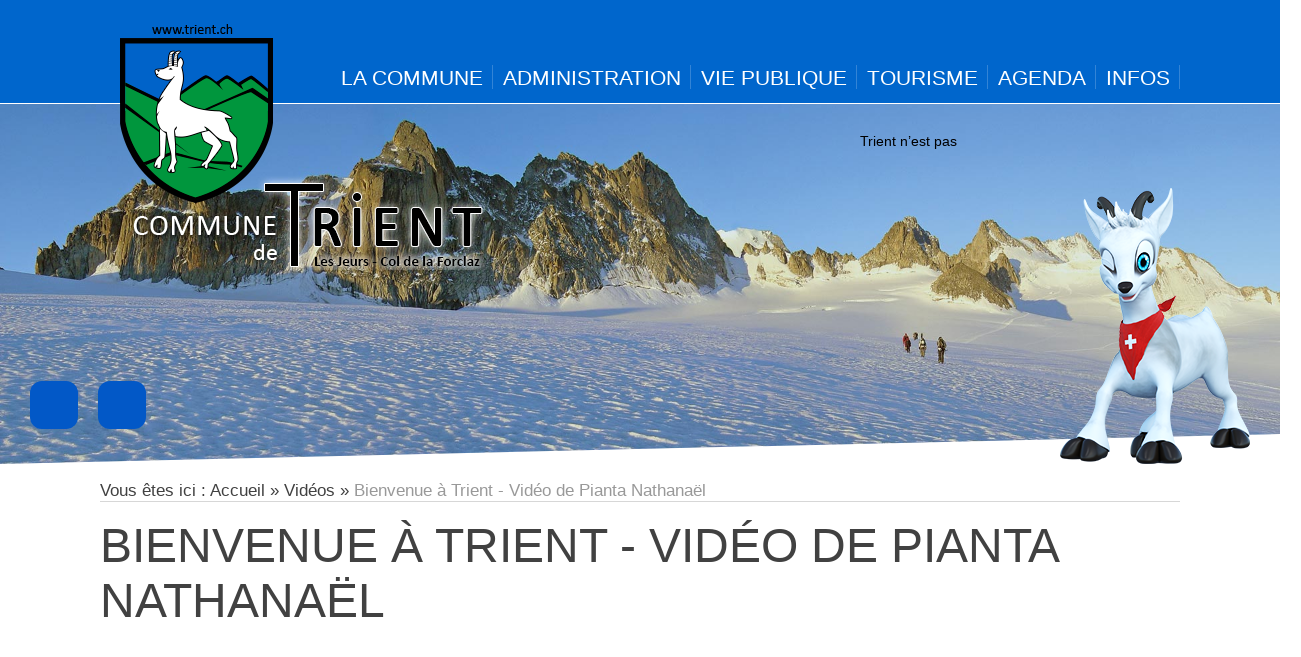

--- FILE ---
content_type: text/html; charset=utf-8
request_url: https://trient.ch/videos/bienvenue-trient-video-de-pianta-nathanael
body_size: 5305
content:
<!DOCTYPE html>
<html lang="fr">
<head>
<!-- Google Tag Manager -->
<script>(function(w,d,s,l,i){w[l]=w[l]||[];w[l].push({'gtm.start':
new Date().getTime(),event:'gtm.js'});var f=d.getElementsByTagName(s)[0],
j=d.createElement(s),dl=l!='dataLayer'?'&l='+l:'';j.async=true;j.src=
'https://www.googletagmanager.com/gtm.js?id='+i+dl;f.parentNode.insertBefore(j,f);
})(window,document,'script','dataLayer','GTM-TLCF5LB');</script>
<!-- End Google Tag Manager -->
<meta http-equiv="Content-Type" content="text/html; charset=utf-8" />
<meta name="Generator" content="Drupal 7 (http://drupal.org)" />
<link rel="canonical" href="/videos/bienvenue-trient-video-de-pianta-nathanael" />
<link rel="shortlink" href="/node/1137" />
<meta name="viewport" content="width=device-width, initial-scale=1, minimum-scale=1, maximum-scale=1"/>
<link rel="shortcut icon" href="/themes/trient/images/icons/icon-16.png">
<link rel="apple-touch-icon" sizes="76x76" href="/themes/trient/images/icons/icon-76.png">
<link rel="apple-touch-icon" sizes="120x120" href="/themes/trient/images/icons/icon-120.png">
<link rel="apple-touch-icon" sizes="152x152" href="/themes/trient/images/icons/icon-152.png">
<link href='https://fonts.googleapis.com/css?family=Roboto+Condensed' rel='stylesheet' type='text/css'>
<link rel="stylesheet" href="/themes/trient/css/styles.css?20250204">
<link rel="stylesheet" href="/themes/trient/css/album.css">
<link rel="stylesheet" href="/themes/trient/css/hiver.css">
<title>Bienvenue à Trient - Vidéo de Pianta Nathanaël | Commune de Trient</title>
  <link type="text/css" rel="stylesheet" href="https://trient.ch/fichiers/css/css_lhZ2r95cVv6XPZeCq2neqJ2WkJfOx4FGwB5NFslhk94.css" media="all" />
  </head>
<body class="html not-front not-logged-in one-sidebar sidebar-first page-node page-node- page-node-1137 node-type-video b-hiver">
	<!-- Google Tag Manager (noscript) -->
	<noscript><iframe src="https://www.googletagmanager.com/ns.html?id=GTM-TLCF5LB"
	height="0" width="0" style="display:none;visibility:hidden"></iframe></noscript>
	<!-- End Google Tag Manager (noscript) -->
	<noscript>Votre navigateur ne supporte pas le langage JavaScript... Ce site ne fonctionnera pas comme il faut !</noscript>
    
<div id="page" class="">
    <div id="header" class="bcg-hiver">
    <div class="navbar navbar-inverse navbar-fixed-top" role="navigation">
      <div class="container">
        <div class="navbar-header">
			<a id="logo" href="/"></a>
			<span>Ouvrir le menu</span>
          	<button type="button" class="navbar-toggle">
				<span class="icon-bar"></span>
				<span class="icon-bar"></span>
				<span class="icon-bar"></span>
			</button>
        </div>
		  <nav id="mainmenu" role="navigation">
	<ul class="">
		<li class="commune">
			<a href="#">La Commune</a>
			<div class="submenu size-1">
	<h4>Informations générales</h4>
	<ul>
		<li><a href="https://trient.ch/presentation/">Présentation</a></li>
		<li><a href="https://trient.ch/les-villages/" title="" target="">Les villages</a></li>
		<li><a href="https://trient.ch/informations/actualites/" title="" target="">Actualités</a></li>
		<li><a href="https://trient.ch/galerie/" title="" target="">Galerie photos</a>
			<ul>
				<li><a href="https://trient.ch/galerie/decouvrir-trient/" title="" target="">Découvrir Trient<i class="icon-24 icon-album fr"></i></a></li>
				<li><a href="https://trient.ch/galerie/activites/" title="" target="">Activités<i class="icon-24 icon-album fr"></i></a></li>
				<li><a href="https://trient.ch/galerie/ultra-trail-mont-blanc/" title="" target="">Ultra-Trail Mont-Blanc<i class="icon-24 icon-album fr"></i></a></li>
				<li><a href="https://trient.ch/galerie/evenements/" title="" target="">Evènements<i class="icon-24 icon-album fr"></i></a></li>
			</ul>
		</li>
		<li><a href="https://trient.ch/videos/" title="" target="">Galerie vidéos</a></li>
		<li><a href="https://trient.ch/venir-trient/" title="" target="">Venir à Trient</a></li>
		<li><a href="https://trient.ch/liens-pratiques/" title="" target="">Liens pratiques</a></li>
	</ul>
</div>
		</li>
		<li class="administration">
			<a href="#">Administration</a>
			<div class="submenu size-2">
	<h4>Vie politique et autorités</h4>
	<div class="grid-2-small-1">
		<ul>
			<li><a href="https://trient.ch/administration/conseil-communal" title="Présentation du conseil communal" target="">Conseil communal</a></li>
			<li><a href="https://trient.ch/administration/informations-generales" title="" target="">Informations générales</a></li>
			<li><a href="https://trient.ch/administration/reglements" title="" target="">Règlements communaux</a></li>
			<li><a href="https://trient.ch/administration/comptes-et-budgets" title="" target="">Comptes et Budgets</a></li>
			<li><a href="https://trient.ch/biens-culturels" title="" target="">Biens culturels</a></li>
			<li><a href="https://trient.ch/informations/pilier-public/cartes-journalieres-cff" title="" target="">Cartes journalières CFF</a></li>
		</ul>
		<ul>
			<li><a href="https://trient.ch/administration/guichet-virtuel" title="" target="">Guichet virtuel</a></li>
			<li><a href="https://trient.ch/administration/societe-de-developpement" title="" target="">Société de développement</a></li>
			<li><a href="https://trient.ch/informations/pilier-public" title="" target="">Pilier public</a></li>
			<li><a href="https://trient.ch/administration/bulletin-dinformation" title="" target="">Bulletin d'information</a></li>
			<li><a href="https://trient.ch/administration/locations-de-salles" title="" target="">Locations de salles</a></li>			
		</ul>
	</div>
</div>
		</li>
		<li class="vie-publique">
			<a href="#">Vie publique</a>
			<div class="submenu size-2">
	<h4>Vie politique et autorités</h4>
	<div class="grid-2-small-1">
		<ul>
			<li class="new"><a href="https://trient.ch/vie-publique/amenagement-du-territoire/" title="" target="">Aménagement du territoire</a></li>
			<li><a href="https://carto.georomandie.ch/GEO4ME/?project=SIT%20Trient" title="" target="_blank">Carte &amp; cadastre</a></li>
			<li><a href="https://trient.ch/vie-publique/ecoles-de-larpille" title="" target="">Ecoles de l'Arpille</a></li>
			<li><a href="https://trient.ch/la-bibliotheque-communale" title="" target="">Bibliothèque communale</a></li>
			<li><a href="https://trient.ch/vie-publique/qualite-de-leau" title="" target="">Qualité de l'eau</a></li>
			<li><a href="https://trient.ch/vie-publique/sante-et-secours" title="" target="">Santé et secours</a></li>
			<li><a href="https://trient.ch/securite" title="" target="">Sécurité</a></li>
			<li><a href="https://trient.ch/vie-publique/energies-renouvelable" title="" target="">Energies renouvelable</a></li>
		</ul>
		<ul>
			<li><a href="https://trient.ch/vie-publique/horaires" title="" target="">Horaires</a></li>
			<li><a href="https://trient.ch/vie-publique/paroisse" title="" target="">Paroisse</a></li>
			<li><a href="https://trient.ch/vie-publique/societes-locales" title="" target="">Sociétés locales</a></li>
			<li><a href="https://trient.ch/projet-de-parc-naturel-regional" title="" target="">Projet de Parc naturel régional</a></li>
			<li><a href="https://trient.ch/vie-publique/renovation-hotel-du-glacier" title="" target="">Rénovation Hôtel du Glacier</a></li>
			<li><a href="https://trient.ch/vie-publique/taxe-au-sacs" title="" target="">Taxe au sacs</a></li>
			<li><a href="https://trient.ch/vie-publique/votations-elections" title="" target="">Votations - Elections</a></li>
		</ul>
	</div>
</div>		</li>
		<li class="tourisme">
			<a href="#">Tourisme</a>
			<div class="submenu size-3">
	<h4>Tourisme dans la vallée du Trient<br>
	<small>Découvrir Trient et ses environs...</small></h4>
	<div class="grid-3-small-1 has-small-gutter">
		<div>
			<ul class="">
				<li class=""><a href="https://trient.ch/tourisme/activites-en-ete/espace-trails/" >Espace trails</a></li>
				<li><a href="https://trient.ch/tourisme/activites-en-ete/le-tour-de-la-vallee-du-trient/" >Le Tour de la Vallée du Trient</a></li>		
				<li><a href="https://trient.ch/tourisme/activites-en-ete/le-tour-du-mont-blanc/">Le Tour du Mont-Blanc</a></li>
				<li><a href="https://trient.ch/tourisme/activites-en-ete/alpinisme-et-escalade/">Alpinisme et escalade</a></li>
				<li><a href="https://trient.ch/tourisme/activites-en-ete/randonnees/">Randonnées pédestres</a></li>
				<li><a href="https://trient.ch/tourisme/activites-en-ete/vtt-mountain-bike/">VTT - Mountain Bike</a></li>
				<li><a href="https://trient.ch/tourisme/activites-en-ete/forts-de-la-forclaz-et-de-litroz/">Forts de la Forclaz et de Litroz</a></li>
				<li><a href="https://trient.ch/tourisme/charlotte-la-marmotte/">Charlotte la Marmotte</a></li>
				<li><a href="https://trient.ch/tourisme/randonnees/le-bisse-de-trient/">Le bisse de Trient</a></li>
			</ul>
		</div>
		<div>
			<ul class="">
				<li class="new"><a href="https://www.valleedutrient.ch/fr/jardin-des-neiges" target="_blank">Le jardin des neiges<i class="icon-24 icon-lien-externe fr"></i></a></li>
				<li><a href="https://trient.ch/tourisme/activites-en-hiver/ski-et-snowboard-et-piste-de-luge/">Ski et snowboard</a></li>
				<li><a href="https://trient.ch/tourisme/activites-en-hiver/randonnees-ski/">Randonnées à ski</a></li>
				<li><a href="https://trient.ch/tourisme/activites-en-hiver/trophee-de-balme/">Trophée de Balme</a></li>
				<li><a href="https://trient.ch/tourisme/activites-en-hiver/les-sentiers-raquettes-trient/">Les sentiers raquettes à Trient</a></li>
				<li><a href="https://trient.ch/tourisme/activites-en-hiver/cascades-de-glace/">Cascades de glace</a></li>
			</ul>			
		</div>
		<div>
			<ul class="">
				<li class=""><a href="https://trient.ch/valais-en-questions/" >Le Valais en questions</a></li>
				<li><a href="https://trient.ch/tourisme/commerces/">Commerces & services</a></li>
				<li><a href="https://trient.ch/tourisme/hebergements/">Hébergements</a></li>
				<li><a href="https://trient.ch/tourisme/cafes-restaurants/">Café / Restaurants</a></li>
				<li><a href="https://trient.ch/transports-publics/">Transports publics</a></li>
				<li><a href="https://trient.ch/tourisme/communes-voisines/">Communes voisines</a></li>
				<li><a href="https://trient.ch/tourisme/expositions/">Expositions</a></li>
				<li><a href="https://trient.ch/tourisme/ultra-trail-mont-blancr/">Ultra Trail Mont-Blanc®</a></li>
			</ul>			
		</div>
	</div>
	<a class="logo-vallee-du-trient" href="https://www.valleedutrient.ch" target="_blank" title="Visitez le site de la Vallée du Trient / Vallorcine"><span class="icon-72 icon-vallee"></span><span class="hiddenOs">Site de la vallée du Trient</span></a>
</div>
		</li>
		<li class="agenda">
			<a href="#">Agenda</a>
			<div class="submenu size-1">
	<h4>Tous les événements</h4>
	<ul>
		<li><a href="https://trient.ch/agenda/" title="" target="">De la commune de Trient</a></li>
		<li><a href="https://www.valleedutrient.ch/fr/experiences/agenda-region-lv" title="" target="_blank">Et ceux de la vallée du Trient...<i class="icon-24 icon-lien-externe fr"></i></a></li>
	</ul>
</div>
		</li>
		<li class="infos">
			<a href="#">Infos</a>
			<div class="submenu size-1">
	<h4>Toutes les infos<br>
		<small> en rapport avec la commune</small></h4>
	<ul>
		<li><a href="https://trient.ch/informations/actualites/" title="">Actualités</a></li>
		<li><a href="https://trient.ch/informations/annonces/" title="">Annonces</a></li>
		<li><a href="https://trient.ch/informations/pilier-public/" title="">Pilier public</a></li>
		<li><a href="https://trient.ch/informations/logements/" title="">Logements</a></li>
	</ul>
</div>
		</li>
	</ul>
</nav>	  </div>
    </div>
  </div>
  <div id="bandeau">
  	  <style>
		  @media (min-width: 680px){
		  	#bandeau { background-image: url('https://trient.ch/fichiers/images/bannieres/aiguilles-dorees_0.jpg');background-repeat: no-repeat; }
		  }
		  @media (max-width: 680px){
		  	#bandeau { background-image: url('https://trient.ch/fichiers/styles/bandeau-680/public/images/bannieres/aiguilles-dorees_0.jpg');background-repeat: no-repeat; }
		  }
	  </style>
		<div class="desc">
			<a href="#" rel="nofollow" class="icon-24 icon-infos"></a>
			<div class="txt">Aiguilles Dorées<br>
			&copy; Photo de <a href="https://www.guide-volorio.ch" target="_blank">Marc Volorio</a>
			</div>
		</div>
	  <svg viewBox="0 0 100 100" preserveAspectRatio="none">
        <polygon points="0,100 100,100 100,0"></polygon>
      </svg>
	  <div id="mascotte-1" class="mascotte">
		  <div class="bubble" data-text="Trient n’est pas |seulement un endroit où l’on habite mais un endroit où l’on est heureux…"></div>
	  </div>
	  <div id="raccourcis">
	  	<a class="btn-recherche open-overlay hiddenS bcg-hiver" href="#rechercher" rel="nofollow"><i class="icon-48 icon-recherche"></i><span>Faire une recherche</span></a>
	  	<a class="btn-contact open-overlay hiddenS bcg-hiver" href="#contact" rel="nofollow"><i class="icon-48 icon-contact"></i><span>Nous contacter</span></a>
	  </div>
	</div>  <div id="allcontent" >
    <div class="container">
        <div id="breadcrumbs"><div class="breadcrumb"><span class="first-element">Vous êtes ici : </span><a href="/">Accueil</a> » <a href="/videos/">Vidéos</a> » <span class="last-br">Bienvenue à Trient - Vidéo de Pianta Nathanaël</span></div></div>
        <div id="main">                     <div class="tabs"></div>
                                            
    	<div class="">
    	<article id="node-1137" class="full activity cf">
    <h1><a href="/videos/bienvenue-trient-video-de-pianta-nathanael">Bienvenue à Trient - Vidéo de Pianta Nathanaël</a></h1>
    <div class="content">
                    
<div class="embedded-video">
  <div class="player">
    <iframe class="" width="640" height="360" src="//www.youtube.com/embed/IvCF98KuDXI?width%3D640%26amp%3Bheight%3D360%26amp%3Bautoplay%3D0%26amp%3Bvq%3Dlarge%26amp%3Brel%3D0%26amp%3Bcontrols%3D1%26amp%3Bautohide%3D2%26amp%3Bshowinfo%3D1%26amp%3Bmodestbranding%3D0%26amp%3Btheme%3Ddark%26amp%3Biv_load_policy%3D1%26amp%3Bwmode%3Dopaque" frameborder="0" allowfullscreen></iframe>  </div>
</div>
    	</div>
</article>

    </div>
        </div>
    </div>
  </div>
   <div id="footer">
	  <svg viewBox="0 0 100 100" preserveAspectRatio="none">
        <polygon points="0,100 100,100 100,0"></polygon>
      </svg>
	<div id="line-1" class="container">
	  <div class="grid-3-small-1">
		<div class="adresse">
			<img src="https://trient.ch/themes/trient/images/sprites.svg?#icon-adresse"  class="icon-72" role="img"/>
			<h5>Adresse</h5>
			<p>Commune de Trient<br>
			Gilliod 27<br>
				1929 Trient</p>
		</div>
		<div class="tel-email">
			<img src="https://trient.ch/themes/trient/images/sprites.svg?#icon-contact"  class="icon-72" role="img"/>
			<h5>Tél. / Email</h5>
			<p>Tél. <a href="tel:+41277222105">027 722 21 05</a><br>
				Service de piquet : <br><a href="tel:+41794882595">079 488 25 95</a><br>
				<a href="mailto:info@trient.ch">info@trient.ch</a></p>
		</div>
		<div class="heures">
			<img src="https://trient.ch/themes/trient/images/sprites.svg?#icon-horaire"  class="icon-72" role="img"/>
			<h5>Heures d'ouverture</h5>
			<p>les bureaux sont ouverts :<br>
			mercredi de 10h00 à 12h00<br>
 			vendredi de 14h00 à 17h00
		</div>
	  </div>
	</div>
	<div id="line-2" class="container">
		<ul class="footer-menu">
			<li><a href="https://www.facebook.com/SDtrient/" target="_blank"><i class="icon-48 icon-facebook bl"></i>Facebook</a></li>			
			<li><a href="https://www.myenergie.ch" target="_blank"><i class="icon-48 icon-myenergie bl"></i>MyEnergie</a></li>
			<li><a href="https://www.trient.ch/carte-interactive/">
				<svg viewBox="0 0 48 48" class="icon-48 bl" style="fill:white">
					<use xlink:href="#icon-carte"></use>
				</svg>
Plan de situation</a></li>
			<li><a href="https://www.solidariteausuisse.ch" target="_blank"><i class="icon-48 icon-solidariteau bl"></i>Solidarit'eau</a></li>
			<li><a href="https://www.valleedutrient.ch" target="_blank"><i class="icon-48 icon-vallee bl"></i>Vallée du Trient</a></li>
			<li><a href="https://www.labelcommunesante.ch/valais/accueil-148.html" target="_blank" title="Commune en santé"><i class="icon-48 icon-label-sante bl"></i>Com. en santé</a></li>
		</ul>
	</div>
</div>
<div id="copyrights">
	<div class="container flex">
		<p>Tous droits réservés à la commune de Trient - 2026</p>
		<p>Création du site : <a href="http://www.volorio.ch">MV</a></p>
	</div>
</div>
<div id="rechercher" class="recherche overlay-main flex bcg-hiver">
	<div class="overlay-content">
		<h3>Rechercher</h3>
		<div id="search-form">
		    
        <form action="/videos/bienvenue-trient-video-de-pianta-nathanael" method="post" id="search-block-form" accept-charset="UTF-8"><div><div class="container-inline test">
      <div class="form-item form-type-textfield form-item-search-block-form">
  <label class="element-invisible" for="edit-search-block-form--2">Rechercher </label>
 <input title="Indiquer les termes à rechercher" type="text" id="edit-search-block-form--2" name="search_block_form" value="" size="15" maxlength="128" class="form-text" />
</div>
<div class="form-actions form-wrapper" id="edit-actions"><input type="submit" id="ok-form" name="op" value="Ok" class="form-submit" /></div><input type="hidden" name="form_build_id" value="form-OPLO1Lgbu8F2l3tOjkRMZ72yw7_ExnW9-VjF-lIXZl4" />
<input type="hidden" name="form_id" value="search_block_form" />
</div>
</div></form>		<div id="mascotte-2" class="mascotte"></div>
		</div>
	</div>
	<a href="#" rel="nofollow" class="btn-close"></a>
</div>
<div id="contact" class="recherche overlay-main flex bcg-hiver">
	<div class="overlay-content">
		<h3>Infos pratiques</h3>
		<div class="grid-3-small-1 blocs">
			<div class="adresse">
				<svg viewBox="0 0 48 48" class="icon-72 fill-hiver">
					<use xlink:href="https://trient.ch/themes/trient/images/sprites.svg?v=1#icon-adresse"></use>
				</svg>
				<h4>Adresse</h4>
				<p>Commune de Trient<br>
				Gilliod 27<br>
				1929 Trient</p>
			</div>
			<div class="tel-email">
				<svg viewBox="0 0 48 48" class="icon-72 fill-hiver">
					<use xlink:href="https://trient.ch/themes/trient/images/sprites.svg?v=1#icon-contact"></use>
				</svg>
				<h4>Tél. / Email</h4>
				<p>TéL. <a href="tel:+41277222105">027 722 21 05</a><br>
				Fax. 027/722.99.05<br>
				Service de piquet : <br>
				<a href="tel:+41794882595">079 488 25 95</a> ou <a href="tel:+41794188357">079 418 83 57</a><br>
				Email : <a href="mailto:info@trient.ch">info@trient.ch</a></p>
			</div>
			<div class="horaires">
				<svg viewBox="0 0 48 48" class="icon-72 fill-hiver">
					<use xlink:href="https://trient.ch/themes/trient/images/sprites.svg?v=1#icon-horaire"></use>
				</svg>
				<h4>Heures d'ouverture</h4>
				<p>les bureaux sont ouvert :<br>
				mercredi de 10h00 à 12h00<br>
				 vendredi de 14h00 à 17h00</p>
			</div>
		</div>
	</div>
	<a href="#" rel="nofollow" class="btn-close"></a>
	<div id="mascotte-3" class="mascotte"></div>
</div></div>
<div id="debug"></div>
      <script type="text/javascript" src="/themes/trient/js/jquery-2.1.0.min.js"></script>
	<script type="text/javascript" src="/themes/trient/js/lightbox.min.js"></script>
	<script type="text/javascript" src="/themes/trient/js/main.js?v=20250204"></script>
	<script type="text/javascript" src="/themes/trient/js/jquery.touchSwipe.min.js"></script>
	    </body>
</html>


--- FILE ---
content_type: text/css
request_url: https://trient.ch/themes/trient/css/styles.css?20250204
body_size: 7235
content:
*{-webkit-box-sizing:border-box;-moz-box-sizing:border-box;box-sizing:border-box}::selection{color:#fff;background:#383838}html,body{margin:0px;padding:0px;height:100%;width:100%}body{position:relative;font-family:Calibri, Arial, Helvetica, sans-serif;font-size:120%}a{text-decoration:none}img{border:none;max-width:100%}article,aside,details,figcaption,figure,footer,header,hgroup,nav,section,summary{display:block}.cf:after{content:".";display:block;height:0;clear:both;visibility:hidden}iframe{max-width:100%}body.hideTabs .tabs{display:none}.tabs{position:relative;bottom:0;right:0;opacity:0.5}.tabs:hover{opacity:1}.teaser iframe{max-height:200px}#header{width:100%;border-bottom:1px solid #fff;padding:60px 0 0 0;display:block}#bandeau{width:100%;min-height:50vh;max-height:450px;background:#C6C6C6;position:relative;background-size:cover;background-position:center;background-repeat:no-repeat}#bandeau .desc{position:absolute;top:5px;right:5px;font-size:0.9em;color:#000;margin:5px 5px 0 0}#bandeau .txt{display:none;position:absolute;top:25px;right:5px;white-space:nowrap;text-align:right;padding:5px 8px;font-size:0.8em;background:#fff;opacity:0.6;border-radius:5px;transition:opacity 0.4s}#bandeau .desc:hover .txt{display:block}#bandeau .txt:hover{opacity:1}#bandeau .txt:before{content:'';display:block;position:absolute;top:-16px;right:15px;background:url(../images/sprites.png) no-repeat -396px 0px;width:22px;height:16px}#bandeau .icon{width:16px;height:16px;background-position:-380px 0px;display:block;opacity:0.7}#bandeau .icon:hover{opacity:1}#logo{width:72px;height:78px;display:block;position:absolute;top:-40px;left:10px;background-image:url(../images/ecusson.png);background-repeat:no-repeat;z-index:100}#bandeau svg{position:absolute;bottom:0;left:0;width:100%;height:30px}#bandeau svg polygon{fill:#fff}#mainmenu{z-index:200;position:relative;display:flex}#mainmenu ul{list-style:none;margin-top:0;margin-bottom:0;padding:0}#mainmenu>ul{margin-left:auto;padding:0px}#mainmenu>ul>li{display:inline-block;line-height:30px;position:relative;list-style:none;font-family:Calibri,sans-serif;margin:0;padding:0 10px 0 5px}#mainmenu>ul>li>a{display:block;white-space:normal;text-transform:uppercase;color:#fff;padding:3px 0 10px 0;margin:0;font-size:1.3rem;position:relative}#mainmenu>ul>li a:hover{text-decoration:none}#mainmenu>ul>li>a:hover,#mainmenu>ul>li.current>a:hover{color:#ffcc00}#mainmenu>ul>li.active-trail>a{border-top:3px solid #ffcc00;padding-top:0px;color:#ffcc00}.submenu ul li{list-style:none}.submenu li{text-transform:uppercase;border-bottom:1px solid #ccc;line-height:22px;padding:0;margin:0;list-style:none;font-size:1rem}.submenu li ul li{border-top:1px solid #ccc;border-bottom:none;padding:0 0 0 5px;font-size:0.9rem}.submenu li a{padding:5px 5px;color:#292929;display:block;position:relative;transition:0.8s}.submenu li a:hover{background-color:#F1F1F1}.submenu li a i{opacity:0.3;transition:0.8s}.submenu li a:hover i{opacity:1}.submenu li.new a:after{content:'Nouveau';display:inline-block;color:red;position:absolute;top:-5px;right:5px;font-size:10px;vertical-align:top;text-transform:initial;font-weight:bold}.navbar-collapse{display:table}#header.fixed .navbar-collapse{display:block}#raccourcis{position:absolute;bottom:30px;left:30px;z-index:11}#raccourcis a{display:inline-block;width:48px;height:48px;border-radius:25%;transition:1s}#raccourcis a:hover{box-shadow:0 0 15px #fff}#raccourcis a span{display:none}.btn-contact{margin-left:15px}@media screen and (min-width: 980px){#logo{width:380px;height:250px;background-image:url(../images/logo.png);-webkit-clip-path:polygon(0px 250px, 380px 250px, 380px 150px, 165px 150px, 165px 0px, 0px 0px)}#logo+span,.navbar-toggle{display:none}#page.fixed #header{position:fixed;z-index:1000;padding:10px 0 0 0;box-shadow:0 0 10px #333}#page.fixed #header #logo{display:none}#page.fixed #mainmenu>ul{margin:0 auto}.submenu{max-height:0;min-width:320px;visibility:hidden;opacity:0;position:absolute;background:#fff;top:100%;left:0;padding:20px 20px;margin:0px;list-style:none;z-index:300;box-shadow:0 0 5px #666;transform:translateY(0);transition:opacity 1s, max-height 1s}.submenu ul li:last-chilc{border-bottom:none}.submenu.size-1{width:320px;left:calc(50% - 160px)}.submenu.size-2{width:480px;left:calc(50% - 240px)}.submenu.size-3{width:720px;left:calc(50% - 360px)}.submenu:before{content:'';display:block;border-bottom:12px solid #fff;border-left:12px solid transparent;border-right:12px solid transparent;position:absolute;top:-12px;left:calc(50% - 12px)}#mainmenu>ul>li:hover .submenu{transform:translateY(0);visibility:visible;max-height:none;opacity:1}#mainmenu>ul>li:after{content:'';display:block;background:rgba(255,255,255,0.2);width:1px;height:24px;position:absolute;top:5px;right:0}#mainmenu h4{border-bottom:2px solid #222;font-size:1.1rem;line-height:1.2rem;padding:0 0 5px 0;margin:0 0 10px 0;font-weight:bold}.logo-vallee-du-trient{position:absolute;bottom:0;right:0;width:124px;height:124px;background:#00b1e7;clip-path:polygon(0 100%, 100% 0%, 100% 100%, 0 100%);opacity:0.8}.logo-vallee-du-trient:hover{opacity:1}.logo-vallee-du-trient .icon-vallee{position:absolute;bottom:5px;right:5px}.hiddenOs{display:none}}@media screen and (max-width: 979px){.submenu{max-height:0;visibility:hidden;opacity:0;padding:0;margin:0;list-style:none;transform:translateY(0);color:#fff;transition:max-height 1s}#mainmenu>ul>li.opened .submenu{visibility:visible;max-height:none;opacity:1}#mainmenu>ul>li{position:relative}#mainmenu>ul>li:after{content:'+';display:block;position:absolute;right:0;top:0;width:30px;height:46px;color:#fff;line-height:46px;font-size:24px}#mainmenu>ul>li.opened:after{content:'-';color:green}#mainmenu>ul>li>a{padding:10px}#mainmenu h4{font-style:italic;margin:0;display:block;background:green;color:#fff;font-size:0.8rem;line-height:0.8rem;padding:3px}#mainmenu>ul>li.opened{background:#fff}#mainmenu>ul>li.opened>a{color:green}.logo-vallee-du-trient{display:block;background-color:#00b1e7;text-transform:uppercase;color:#fff}.logo-vallee-du-trient .icon-vallee{width:32px;height:32px;background-size:32px;vertical-align:bottom}}#search{position:relative}#mainmenu>ul>li.btn-search>a,#mainmenu>ul>li.btn-fb>a{background-image:url(../images/sprites.png);background-repeat:no-repeat;width:24px;height:20px;margin:8px 0 0 0;text-indent:-9999px}#mainmenu>ul>li.btn-fb>a{background-position:-444px 0px}#mainmenu>ul>li.btn-search>a{background-position:-420px 0px;margin-left:3px}.form-container{position:absolute;top:43px;right:0px;padding:10px;background-color:#fff;z-index:300;box-shadow:0 0 5px #666;display:none}.container-inline div{display:inline}.form-container input[type=submit]{margin:3px 0 0 0}.search-form{margin:10px 0 0 0;background:#eef0ee;border:1px solid #cfcfcf;padding:10px}.container{max-width:1080px;margin:0 auto;position:relative}.sprites{background-image:url(../images/sprites.png);background-repeat:no-repeat;display:block}#page{width:100%;min-height:100%;padding:0;position:relative;background:#fff}#allcontent{position:relative;z-index:50;padding:0;margin-bottom:5rem}#centercontent{width:100%;max-width:1080px;margin-top:-60px;background:#fff;padding:3rem;min-height:50vh}img{max-width:100%;height:auto}h1,h2,h3,h4{font-family:Calibri, "Myriad Pro", Helvetica, Arial, sans-serif;text-transform:uppercase;font-weight:normal}h1{color:#414141;font-weight:normal;text-transform:uppercase;margin:1rem 0 0 0}h1+h2{color:#6a6a6a;border-bottom:solid 2px #6a6a6a;margin:0 0 10px 0;font-size:2rem}h1+h2+.submitted{border:none}h1 a:hover{color:#ec7002}h1 a{color:#414141;transition:color 0.4s}h2{color:#666;font-weight:normal;margin:0px 0px 10px 0px}h3{font-weight:normal;margin:1.5rem 0 0.5rem 0}h4{margin:10px 0px 0px 0px}h4+p{margin:3px 0px 15px 0px}h3+h4{margin:0}p{line-height:1.6rem;margin:1rem 0}a{color:#0258c7}p a:hover,ul a:hover{text-decoration:underline}blockquote{font-family:"Roboto Condensed",Calibri, "Myriad Pro", "DejaVu Sans Condensed", Helvetica, Arial, sans-serif;margin:3rem 0 3rem 0;padding:1rem;background:#eef0ee;border:solid 1px #b4b4b4;border-radius:3px;font-size:1.4rem}blockquote p{margin:7px 0 !important}blockquote:after{content:'';display:block;visibility:hidden;clear:both}table{width:100%;border-collapse:collapse;border-spacing:0px;border:1px solid #d9d9d9}table th{background:#2b2b2b;color:#fff;padding:10px;font-size:1.1em;text-transform:uppercase;text-align:left}table tr td{background:#f3f3f3;color:#6a6a6a;padding:10px;border-bottom:1px solid #d9d9d9;transition:0.8s}table tr:last-child td{border-bottom:none}table tr:hover td{background:#eaeaea}.evidence.rouge{background-color:rgba(255,0,0,0.2);padding:6px 8px}.element-invisible{display:none}.first-content .content{font-size:1.1em}.hometeaser{display:flex;flex-wrap:wrap;width:100%;min-height:240px;overflow:hidden;position:relative;margin-bottom:2rem;background-repeat:no-repeat;background-size:cover;background-position:center;transition:1s}.hometeaser h2{font-size:1.4rem;color:#fff;text-shadow:0 0 10px #333;text-align:center;margin:auto}.hometeaser .content{position:absolute;top:0;left:0;width:100%;height:100%;padding:1rem;display:flex;transform:translateY(-100%);transition:1s;background-color:rgba(0,0,0,0.6);color:#fff}.hometeaser .content .text{margin:auto}.hometeaser:hover .content{transform:translateY(0)}.hometeaser:hover h2{opacity:0}.hometeaser:hover{box-shadow:0 0 30px #999}.hp-promos .teaser .fimage img{order:1}.teaser h2 a{display:block;color:#333;padding:2px 3px}.news.teaser{background:#f3f3f3;padding:5px;box-shadow:0 0 5px #CCC}.news.teaser h2{font-size:1.6em;background-color:#7e5300;color:#fff;padding:5px 10px}.frontpage .teaser.news h2{font-size:1.6em;box-shadow:0 4px 6px #999}.news.teaser .content{padding:2px 10px 0px 10px}.news.teaser .view-content{padding:2px 10px 4px 10px}.readmore a{font-size:0.9em;border:1px solid #CCC;background:#ffffff;color:#6a6a6a;padding:2px 5px;display:block;float:left;transition:color 0.4s, background 0.4s}.even .readmore a{float:right}.readmore a:hover{text-decoration:none;color:#fff;background:#6a6a6a}.frontpage .infos .ititle{font-size:1.1em;text-transform:uppercase;color:#000;display:inline;transition:color 0.4s}.infos .ititle:after{content:'';clear:both}.infos a.ititle:hover{color:#f70101}.infos .ipublished{color:#999;text-transform:lowercase}.frontpage .infos .idate{color:#666;text-transform:none;font-size:1em}.frontpage .infos .iinfos{display:inline;float:none}.frontpage .icategory a{color:#e4930b}.morenews-container{text-align:center}.cache{display:none}.teaser.videoHP{background:transparent;border:0}.is-loading{background-image:url("../images/loader.gif");background-repeat:no-repeat;background-position:center bottom}.activite .content{font-size:0.9em}.homenews{margin-bottom:1.5rem}.homenews header{padding-right:72px;position:relative}.homenews .icon-72{position:absolute;right:0}.homenews h1{margin:0;color:#000}.homenews h1+p{margin-top:0;color:#666;font-size:16px}.homenews-wrapper{background-color:#f3f3f3;padding:1rem}.homenews-wrapper article.teaser{display:flex;flex-wrap:wrap;padding:0.5rem;background:transparent;margin:0;border:none;border-bottom:1px dotted #666;transition:0.8s}.homenews-wrapper article.teaser:hover{background-color:#fff}.homenews-wrapper article.teaser .ititle{font-size:1.2rem;flex:0 0 100%;order:2;text-transform:uppercase;color:#000}.homenews-wrapper article.teaser .idate{font-size:1rem;text-transform:none}.homenews-wrapper article.teaser .ipublished{display:none}.homenews-wrapper article.teaser .iinfos{order:1;font-size:1rem}.homenews-wrapper article:nth-child(n+5){display:none}.homenews-wrapper.expanded article:nth-child(n+5){display:block}.homenews-wrapper.expanded #morenews{display:none}#morenews{display:block;margin:10px auto;width:40px;height:10px;border-top:15px solid #222;border-right:solid 20px transparent;border-left:solid 20px transparent;opacity:0.5;transition:opacity 0.4s}#morenews:hover{opacity:1}.vallee-du-trient{position:relative;padding:1rem;color:#fff;margin-bottom:2rem}.vallee-du-trient img{margin:-1rem;min-width:calc(100% + 2rem)}.vallee-du-trient .txt-c{font-size:0.9rem}.vallee-du-trient .txt-c a{display:block;background-color:#fff;text-align:center;padding:5px;border-radius:3px}.iconmenu ul{display:flex;flex-wrap:wrap;margin:0;padding:0;text-align:center;list-style:none}.iconmenu ul li a{color:#222;display:block;text-align:center}.iconmenu ul li a svg{fill:#222;display:block}.icategory a{color:#222;display:inline-block;background-color:#fff;padding:2px 5px;border-radius:2px;font-size:smaller;transition:1s}.icategory a:hover{color:#fff;background-color:#222}.bloc{margin:5rem auto}.teaser{background:#f9f9f9;border:1px solid #cfcfcf;border-radius:2px;padding:0.8rem;margin:0 0 3rem 0;transition:1s}.teaser h3{margin:0}.teaser h3 a{display:block;color:#000}.teaser h3 a:hover{color:#f70101}.full .teaser .content{min-height:105px}.btn-link{padding:0px 5px;background:#CCC;color:#000;border-radius:2px;transition:background 0.4s, color 0.4s}.btn-link:hover{background:#000;color:#CCC}.event .date-display-single{background:rgba(255,255,255,0.8)}.event a{font-family:"Roboto Condensed",Calibri, "Myriad Pro", "DejaVu Sans Condensed", Helvetica, Arial, sans-serif;display:flex;flex-wrap:wrap;width:100%;background:#f9f9f9;border:1px solid #cfcfcf;padding:10px;margin:5px 0;border-radius:2px;transition:background 0.4s}.event a:hover,.teaser:hover{background:#ebeaea;box-shadow:0 0 10px #666}.event a .etitle{font-size:1.4em;text-transform:uppercase;color:#000;margin:auto 0 auto auto;transition:color 0.4s}.event a .etitle:after{content:'';clear:both;margin:auto 0}.event a .edate{color:#000;text-transform:uppercase;font-size:1.2em;margin:auto 0}.event a .eday{color:#666;text-transform:lowercase;font-size:1.1em;margin:auto 0}.event a .ehour{color:#666;padding:2px 4px;font-size:1.1em;margin:auto 0}.event a .edate:after,.event a .ehour:before,.icategory:before{content:' | ';color:#999}.event a:hover .etitle{color:#f70101}.event.passe{opacity:0.8;text-decoration:line-through}.event.passe:hover{opacity:1;text-decoration:none}h3.evidence{color:#fff;padding:3px 8px;background:#666;display:inline-block;border-radius:3px}.event a span{line-height:30px}.guichet{background:#f9f9f9;border:1px solid #cfcfcf;padding:10px;margin:10px 0;border-radius:2px;transition:background 0.4s}.guichet:hover{background:#ebeaea}.guichet h3 a{display:block;color:#000;position:relative;padding-right:30px}.guichet h3 a:hover{color:#f70101}.guichet.open h3 a{color:#666666}.guichet h3{margin:0}.guichet h3 a:after{content:'+';width:24px;height:24px;position:absolute;top:0;right:0}.guichet.open h3 a:after{content:'-'}.view-content .guichet .content{display:none;font-size:0.95rem}.ititle{font-size:1.4rem;text-transform:uppercase;color:#000;display:block;transition:color 0.4s}a.ititle:hover{color:#f70101}.page-taxonomy .infos .ipublished{color:#999;text-transform:none}.page-taxonomy .infos .idate{color:#666;text-transform:uppercase;font-size:1.2rem}.fichier{margin:1rem 0 0 0}.fichier a{display:block;color:#222;background:#eef0ee;padding:5px;border-radius:3px;line-height:30px;font-size:1.2rem;transition:0.6s}.fichier a:hover{box-shadow:0 0 10px #ccc;text-decoration:none}.fichier a:before{content:'';display:inline-block;width:32px;height:32px;margin:0 5px 0 0;vertical-align:bottom}.fichier a[href$=".pdf"]:before{background-image:url("https://www.trient.ch/themes/trient/images/sprites.svg?v=2#icon-pdf")}.fichier a[href$=".xls"]:before,.fichier .xls:before,.fichier a[href$=".xlsx"]:before{background-image:url("https://www.trient.ch/themes/trient/images/sprites.svg?v=2#icon-xls")}.fichier a[href$=".doc"]:before,.fichier a[href$=".docx"]:before{background-image:url("https://www.trient.ch/themes/trient/images/sprites.svg?v=2#icon-doc")}.fichier:after{content:'';clear:both;display:block}.fichier img{display:none}.frontpage .fimage{margin:15px 0 0 0}.fimage{text-align:center}.fimage img{width:auto;height:auto}.submitted{border-top:1px solid #6a6a6a;padding:2px 0 0 0;font-style:normal;color:#787878}.ws-nowrap{white-space:nowrap}.fr{float:right}.psn{font-family:"Roboto Condensed",Calibri, "Myriad Pro", "DejaVu Sans Condensed", Helvetica, Arial, sans-serif}.desc{font-size:1.5rem;margin:2rem 0}.photos .vignette img{box-shadow:0 0 5px #999}.photos .vignette{text-align:center}.conseil .fimage{float:right}.conseil.teaser .fimage img{max-height:150px;width:auto;margin:0 0 0 10px;border-radius:50%;box-shadow:0 0 15px #ccc}.full .content{margin:20px 0 0 0}.types{color:#666}.icon{display:block;clear:left}.icon:before{content:' ';display:block;float:left;background:url(../images/sprites-map.png) no-repeat -1000px -1000px;width:20px;height:20px}.telephone:before{background-position:0px -210px}.responsable:before{background-position:-60px -210px}.website:before{background-position:-40px -210px}.email:before{background-position:-20px -210px}.responsable{font-weight:bold}.view-empty{padding:10px;background:#f9f9f9;border-radius:3px;border:1px solid #cfcfcf}#main .item-list .pager{clear:both;list-style:none;margin:1.5rem 0;padding:0;text-align:center}#main .item-list .pager li{list-style:none;display:inline-block;padding:0;margin:0}#main .item-list .pager li a{color:#222;list-style:none;display:inline-block;border:none;padding:6px 12px;border-radius:3px;background:#D7D7D7;transition:background 0.5s, color 0.5s}#main .item-list .pager li a:hover{background:#999;color:#fff;text-decoration:none}#main .item-list .pager li.pager-current{background:#222;color:#fff;border-radius:5px;padding:10px 15px}#breadcrumbs{position:relative;font-size:0.85em;color:#929293;border-bottom:solid 1px #d7d7d7}#breadcrumbs{margin:1rem 0;padding:0;font-size:0.9em;color:#414141}#breadcrumbs a{color:#414141}#breadcrumbs a:hover{color:#00983d}#breadcrumbs .delimiter{color:#666}#breadcrumbs span{white-space:nowrap}#breadcrumbs .last-br{color:#999999}#mascotte-1{right:30px;bottom:0;background-image:url("../images/mascotte/ok.png")}#mascotte-2{right:-40%;bottom:0;background-image:url("../images/mascotte/up.png")}#mascotte-3{right:5%;bottom:5%;background-image:url("../images/mascotte/front.png")}.mascotte{position:absolute;background-repeat:no-repeat;background-size:100%;width:190px;height:276px;z-index:10}.bubble{display:none;background:url("../images/bubble.svg");font-size:14px;width:300px;height:200px;padding:45px 80px 50px 60px;position:absolute;right:150px;top:-100px}#footer{min-height:240px;width:100%;z-index:150;padding:0;color:#fff;position:relative;background-color:#383838}#footer>svg{position:absolute;top:-30px;left:0;width:100%;height:30px}#footer>svg polygon{fill:#383838}#centercontent:before{content:'';display:block;position:absolute;bottom:0;background-image:url("../images/chamois.svg")}#footer a{color:#fff}#line-1{font-size:1.2rem;padding:1rem 0;text-align:center}#line-1 h5{text-transform:uppercase;font-size:1.5rem;margin:0}#line-2{border-top:solid 1px #606060;padding:10px 0}#line-2 ul{margin:0;padding:0;list-style:none;display:flex;flex-wrap:wrap;justify-content:center}#line-2 ul li{margin:1rem}#line-2 ul li a{display:block;opacity:0.6;text-decoration:none;font-size:smaller;transition:0.8s}#line-2 ul li a:hover{opacity:1}#copyrights{background:#fff;color:#000000;text-align:center;padding:5px 0;font-size:0.9rem}#copyrights>div{display:flex;flex-wrap:wrap;justify-content:space-between}#copyrights p{margin:0}#copyrights a{color:#000000;transition:color 0.4s}#copyrights a:hover{color:#E70003}.overlay-main{position:fixed;top:0;left:0;display:flex;width:100%;height:100%;background:#fff;z-index:1000;color:#fff;opacity:0;overflow:auto;transform:translateY(-100%);transition:opacity 1s ease-in-out}.overlay-main.show{opacity:1;transform:translateY(0)}.overlay-content{display:block;margin:auto;max-width:1080px;text-align:center}.overlay-content .form-text{line-height:36px;padding:10px;border-radius:4px;border:none;font-size:18px;min-width:280px}#ok-form{line-height:36px;padding:10px;border-radius:4px;border:none;font-size:18px;outline:none;background:#fff;min-width:56px}.btn-close{position:absolute;top:1%;right:1%;display:block;width:48px;height:48px}.btn-close:after,.btn-close:before{content:'';position:absolute;top:24px;right:6px;display:block;width:36px;height:3px;background:#fff;transform:rotate(45deg)}.btn-close:after{transform:rotate(-45deg)}.overlay-main h4{font-weight:bold}#search-form{position:relative}#ok-form{position:relative;z-index:11}#contact .blocs{padding:2rem}#contact .blocs>div{background-color:#fff;padding:1rem;color:#222;margin-bottom:2rem}#contact .blocs>div p{font-size:smaller}[class*="icon-"]{display:inline-block}[class*="icon-24"]{width:24px;height:24px;background-size:24px}[class*="icon-32"]{width:32px;height:32px;background-size:32px}[class*="icon-48"]{width:48px;height:48px;background-size:48px}[class*="icon-72"]{width:72px;height:72px;background-size:72px}[class*="icon-128"]{width:128px;height:128px;background-size:128px}.icon-webcam{background-image:url("https://www.trient.ch/themes/trient/images/sprites.svg?v=3#icon-webcam")}.icon-agenda{background-image:url("https://www.trient.ch/themes/trient/images/sprites.svg?v=3#icon-agenda")}.icon-carte{background-image:url("https://www.trient.ch/themes/trient/images/sprites.svg?v=3#icon-carte")}.icon-meteo{background-image:url("https://www.trient.ch/themes/trient/images/sprites.svg?v=3#icon-meteo")}.icon-video{background-image:url("https://www.trient.ch/themes/trient/images/sprites.svg?v=3#icon-video")}.icon-recherche{background-image:url("https://www.trient.ch/themes/trient/images/sprites.svg?v=3#icon-recherche")}.icon-contact{background-image:url("https://www.trient.ch/themes/trient/images/sprites.svg?v=2#icon-contact")}.icon-infos{background-image:url("https://www.trient.ch/themes/trient/images/sprites.svg?v=2#icon-infos")}.icon-vallee{background-image:url("https://www.trient.ch/themes/trient/images/sprites.svg?v=2#icon-vallee")}.icon-myenergie{background-image:url("https://www.trient.ch/themes/trient/images/sprites.svg?v=2#icon-myenergie")}.icon-solidariteau{background-image:url("https://www.trient.ch/themes/trient/images/sprites.svg?v=2#icon-solidariteau")}.icon-facebook{background-image:url("https://www.trient.ch/themes/trient/images/sprites.svg?v=2#icon-facebook")}.icon-carte{background-image:url("https://www.trient.ch/themes/trient/images/sprites.svg?v=2#icon-carte")}.icon-flux{background-image:url("https://www.trient.ch/themes/trient/images/sprites.svg?v=2#icon-flux")}.icon-lien-externe{background-image:url("https://www.trient.ch/themes/trient/images/sprites.svg?v=2#icon-lien-externe")}.icon-album{background-image:url("https://www.trient.ch/themes/trient/images/sprites.svg?v=2#icon-album")}.icon-label-sante{background-image:url("https://www.trient.ch/themes/trient/images/sprites.svg?v=2#icon-label-sante")}[class*="icon-"].bl{display:block;margin:auto}.fill-ete{fill:#059a41}.bcg-ete{background-color:#059a41}.txt-ete{color:#059a41}.fill-hiver{fill:#0258c7}.bcg-hiver{background-color:#0258c7}.txt-hiver{color:#0258c7}.lien-ete{color:#059a41}.lien-hiver{color:#0258c7}[class*="lien-"].bl{display:block;margin:0}.txt-center{text-align:center}.lien-ete:hover{background-color:#ffc800;box-shadow:0 0 8px #ccc}.lien-hiver:hover{background-color:#ffc800;box-shadow:0 0 8px #ccc}.flex-liens{margin:1rem 0;padding:0;list-style:none;display:flex;flex-wrap:wrap;justify-content:space-between}.flex-liens li{margin:0 1rem 1rem 0;padding:0;list-style:none}.flex-liens a{display:block;padding:5px 10px;background:#fafafa;color:#222;border-radius:3px;transition:0.8s}.flex-liens a:hover{box-shadow:0 0 10px #666}@media screen and (max-width: 1080px){.container{width:90%;margin:0 auto}#centercontent{width:100%;margin:0 auto}.navbar-collapse{display:block}}@media screen and (min-width: 1080px){h1{font-size:3rem}h2{font-size:2rem}h3{font-size:1.5rem}h4{font-size:1.2rem}#bandeau svg polygon{fill:#fff}.overlay-main h3{font-size:3rem}#contact .blocs{min-width:980px}}@media screen and (min-width: 980px){.photos{display:grid;grid-template-columns:1fr 1fr 1fr 1fr;grid-gap:1rem}.photos .vignette{margin-bottom:0}#mainmenu>ul>li.expanded:hover ul{display:block}}@media screen and (max-width: 980px){#page{margin-top:0px;display:flex;flex-direction:column}#bandeau{min-height:240px;max-height:240px}.mascotte{width:calc(68vh / 6);height:calc(100vh / 6)}.bubble{right:80px}#header{padding:0;min-height:inherit}#header.fixed{position:absolute;padding:0}#header.fixed #logo,#header.fixed #mainmenu>ul{display:block}#header .container{width:100%}#breadcrumbs{width:100%;padding:5px}#logo+span{display:inline;color:#fff;line-height:48px}#centercontent{padding:0.5rem}.navbar-header{height:48px;display:flex}.navbar{display:block;width:100%;line-height:34px}#logo{width:48px;height:48px;top:0;left:0;margin:0;position:relative;background-size:36px;background-position:center center}.navbar-collapse{display:none;padding:0;border-top:solid 1px #fff}.navbar-toggle{display:block;width:36px;height:36px;border:none;border-radius:4px;position:relative;margin:auto 10px auto auto;background:#fff;padding:0;cursor:pointer;outline:none}.navbar-toggle .icon-bar{display:block;width:22px;height:2px;margin:auto;border-radius:1px;background:#00983d}.navbar-toggle .icon-bar+.icon-bar{margin-top:4px}.sr-only{display:none}table{max-width:100% !important}.navbar.opened #mainmenu{display:block}.navbar.opened .navbar-toggle .icon-bar{position:absolute;top:17px;left:8px;margin-top:0}.navbar.opened .navbar-toggle .icon-bar:nth-child(1){transform:rotate(45deg)}.navbar.opened .navbar-toggle .icon-bar:nth-child(2){display:none}.navbar.opened .navbar-toggle .icon-bar:nth-child(3){transform:rotate(-45deg)}#mainmenu>ul{border-top:1px solid #fff}#admin-menu{display:none}#mainmenu{display:none}#mainmenu>ul>li{display:block;border-bottom:dotted 1px #fff;position:relative;padding:0}#maincontent h1{font-size:1.8em}#maincontent h2{font-size:1.6em}#maincontent h3{font-size:1.4em}#breadcrumb{padding:0 0 0 5px}.activite h3{width:auto;float:none;margin:0 0 5px 0}.activite .fimage{display:table;float:none;width:100%;margin:0 0 5px 0}.activite .fimage img{width:100%}.activite .content{clear:both;margin:10px 0 0 0}.photos .w50,.vignette{float:none}.vignette .titre{opacity:0.8 !important}#mainmenu>ul>li>a.btn-search{margin:4px}.form-container{position:relative;top:auto;right:auto}h1+h2{font-size:1.5rem}}@media screen and (min-width: 640px){.photos{display:grid;grid-template-columns:1fr 1fr 1fr 1fr;grid-gap:1rem}.temps-actuel>div:first-child{text-align:right}.temps-actuel>div:nth-child(2){text-align:left;display:inline-flex;align-self:center}}@media screen and (max-width: 480px){#mainmenu [class*=grid-]{width:100%;margin:0;display:block}#mainmenu [class*=grid-]>*{margin-left:0;width:100%}.fimage a{display:block}.teaser img{float:none;margin:auto}#ytplayer{height:auto}}[class*=grid-]{display:-webkit-box;display:-webkit-flex;display:-ms-flexbox;display:flex;-webkit-box-orient:horizontal;-webkit-box-direction:normal;-webkit-flex-direction:row;-ms-flex-direction:row;flex-direction:row;-webkit-flex-wrap:wrap;-ms-flex-wrap:wrap;flex-wrap:wrap;margin-left:-2rem}[class*=grid-]>*{box-sizing:border-box;-webkit-box-flex:0;-webkit-flex:0 0 auto;-ms-flex:0 0 auto;flex:0 0 auto;width:calc(100% - 2rem - .01px);min-width:0;min-height:0;margin-left:2rem}[class*=grid-].no-gutter{margin-left:0}[class*=grid-].no-gutter>*{margin-left:0}[class*=grid-]>*{width:calc(100% - 2rem - .01px);margin-left:2rem}[class*=grid-2]>*{width:calc(100% * 1 / 2 - 2rem - .01px)}[class*=grid-3]>*{width:calc(100% * 1 / 3 - 2rem - .01px)}[class*=grid-4]>*{width:calc(100% * 1 / 4 - 2rem - .01px)}[class*=grid-5]>*{width:calc(100% * 1 / 5 - 2rem - .01px)}[class*=grid-4].no-gutter>*{width:calc(100% * 1 / 4 - .01px);margin-left:0}[class*=grid-6]>*{width:calc(100% * 1 / 6 - 2rem - .01px)}.flex-line{display:flex;flex-wrap:wrap}@media (min-width: 640px){[class*=grid-3-5]>*:first-child{width:calc(100% * 3 / 5 - 2rem - .01px)}[class*=grid-3-5]>*{width:calc(100% * 3 / 5 - 2rem - .01px)}[class*=grid-2-3]>*:first-child{width:calc(100% * 2 / 3 - 2rem - .01px)}[class*=grid-2-3]>*{width:calc(100% * 1 / 3 - 2rem - .01px)}}@media (min-width: 1025px){[class*=grid-]{margin-left:-3rem}[class*=grid-]>*{width:calc(100% - 3rem - .01px);margin-left:3rem}[class*=grid-2]>*{width:calc(100% * 1 / 2 - 3rem - .01px)}[class*=grid-3]>*{width:calc(100% * 1 / 3 - 3rem - .01px)}[class*=grid-4]>*{width:calc(100% * 1 / 4 - 3rem - .01px)}[class*=grid-4].no-gutter>*{width:calc(100% * 1 / 4 - .01px);margin-left:0}[class*=grid-5]>*{width:calc(100% * 1 / 5 - 3rem - .01px)}[class*=grid-5].no-gutter>*{width:calc(100% * 1 / 5 - .01px);margin-left:0}[class*=grid-6]>*{width:calc(100% * 1 / 6 - 3rem - .01px)}[class*=grid-3-5]>*:first-child{width:calc(100% * 3 / 5 - 3rem - .01px)}[class*=grid-3-5]>*{width:calc(100% * 3 / 5 - 3rem - .01px)}[class*=grid-2-3]>*:first-child{width:calc(100% * 2 / 3 - 3rem - .01px)}[class*=grid-2-3]>*{width:calc(100% * 1 / 3 - 3rem - .01px)}.has-small-gutter{margin-left:-1.5rem}.has-small-gutter>*{width:calc(100% * 1 / 3 - 1.5rem - .01px);margin-left:1.5rem}}@media (max-width: 1024px){[class*="-large-1"]>*{width:calc(100% * 1 / 1 - 2rem - .01px)}[class*="-large-2"]>*{width:calc(100% * 1 / 2 - 2rem - .01px)}[class*="-large-3"]>*{width:calc(100% * 1 / 3 - 2rem - .01px)}[class*="-large-"]>.teaser{margin-bottom:2rem}}@media (max-width: 768px){[class*="-medium-1"]>*{width:calc(100% - 2rem - .01px)}}@media (max-width: 640px){.header-content{padding:1rem 0}[class*="-small-4"]>*{width:calc(100% * 1 / 4 - 2rem - .01px)}[class*="-small-3"]>*{width:calc(100% * 1 / 3 - 2rem - .01px)}[class*="-small-2"]>*{width:calc(100% * 1 / 2 - 2rem - .01px)}[class*="-small-2"].no-gutter>*{width:calc(100% * 1 / 2 - .01px)}[class*="-small-1"]>*{width:calc(100% - 2rem - .01px)}}@media (max-width: 480px){[class*="-tiny-1"]>*{width:calc(100% - 2rem - .01px)}[class*="-tiny-1"].no-gutter>*{width:calc(100% - .01px)}}.b-ete .onglets{color:#fff;background-color:#059a41}.onglets{position:relative;color:#222;min-height:380px;padding:3rem 0}.onglets:before{display:block;content:'';width:100%;height:100%;position:absolute;top:0;left:0;background:url(../images/bcg.jpg);background-size:cover;background-position:center;opacity:.4}.onglets-menu{list-style:none;margin:0;padding:0;text-align:center}.onglets-menu li{margin:5px;display:inline-block}.onglets-menu li a{position:relative;display:inline-block;padding:0 7px;z-index:1;text-transform:uppercase;color:#222;text-decoration:none;opacity:0.6;transition:0.8s;background-color:#fff;line-height:48px;font-size:1rem}.onglets-menu li a:hover{opacity:0.9}.onglets-menu li a.active{opacity:1;background-color:#fff;color:#222;padding:5px 8px 5px 20px;font-weight:bold;font-size:1.2rem}.onglets-menu li a.active:after{right:-42px;border-top-width:58px;border-right-width:42px}.onglets-menu li a svg{fill:#222;vertical-align:bottom}.onglets-content{overflow:hidden}.onglets-content>div{visibility:hidden;overflow:hidden;opacity:0;max-height:0;transition:0.5s;transform:translateY(-100%)}.onglets-content>div.active{visibility:visible;opacity:1;max-height:1000px;padding:1rem;transform:translateY(0)}.onglets-content h3{margin:2rem;text-align:center}.onglets-content h4+h3{margin-top:0}.onglets-content h4{color:rgba(0,0,0,0.6);text-align:center}.onglets-content a{color:#222;text-transform:uppercase;text-decoration:none;font-size:1rem;display:inline-block;padding:5px 12px;border-radius:3px;background-color:#fff;font-weight:bold;transition:0.8s}.onglets-content>div>div{max-width:980px;margin:auto}#o-meteo ul{list-style:none;margin:0;padding:0;display:flex;flex-wrap:wrap;justify-content:center}#o-meteo ul li{display:inline-block;margin:1rem;text-align:center;background-color:rgba(255,255,255,0.15);border-radius:10px;padding:1rem}#o-meteo ul li img{display:block;margin:auto}#o-meteo .date{display:block}#o-meteo .jour{font-style:italic;display:inline-block;margin-right:3px}.temps-actuel{text-align:center}#o-webcam .image-webcam{box-shadow:0 0 1rem rgba(255,255,255,0.9);position:relative;width:100%;height:340px}#o-webcam .image-webcam img{position:absolute;top:0;left:0;width:1785px;height:340px;transform:translateX(0);max-width:initial;animation:slide-webcam 40s linear infinite}#o-agenda a.event{margin-bottom:2rem;padding:1rem;transition:1s}#o-agenda a:hover{box-shadow:0 0 15px #222}#o-agenda .date{font-size:1.1rem;color:#666}#o-agenda .title{font-size:1.3rem}@keyframes slide-webcam{0%{transform:translateX(0)}50%{transform:translateX(-705px)}100%{transform:translateX(0)}}@media (min-width: 1024px) and (max-width: 1580px){.onglets-content{padding-left:240px}}@media screen and (min-width: 1080px){.onglets-menu{position:absolute;top:100px;left:0;text-align:inherit}.onglets-menu li{display:block;margin:1rem 0}.onglets-menu li a:after{content:'';display:block;position:absolute;top:0;right:-32px;border-top:48px solid #fff;border-right:32px solid transparent;transition:0.6s}.onglets-content h3{font-size:2.5rem}.onglets-content h4{font-size:1.8rem}}
/*# sourceMappingURL=styles.css.map */


--- FILE ---
content_type: text/css
request_url: https://trient.ch/themes/trient/css/hiver.css
body_size: 155
content:
#header { background: #0066cc; }
#header.fixed { background: rgba(0,102,204,0.9); }
#mainmenu>ul>li>ul>li>a:hover,
#mainmenu>ul>li>ul>li>ul>li>a:hover { color: #0066cc; }
#mainmenu>ul>li>ul>li>ul>li>a:hover:before { background: #0066cc; }
#breadcrumbs a:hover { color: #0066cc; }
.teaser h2 a:hover { color: #0258c7; border-bottom: 2px solid #0258c7; }

@media screen and (max-width: 640px) {
	.navbar-toggle .icon-bar { background: #0066cc;  }
	#mainmenu>ul>li>ul { background-color: #0066cc; background: linear-gradient(to bottom, #0066cc 1%,#0075EA 100%); }
}

@media screen and (max-width: 979px){
	#mainmenu>ul>li.opened>a { color: #0066cc; }
	#mainmenu>ul>li.opened:after { color: #0066cc; }
	#mainmenu h4 { background-color: #0066cc; }
}

--- FILE ---
content_type: text/plain
request_url: https://www.google-analytics.com/j/collect?v=1&_v=j102&a=1964851434&t=pageview&_s=1&dl=https%3A%2F%2Ftrient.ch%2Fvideos%2Fbienvenue-trient-video-de-pianta-nathanael&ul=en-us%40posix&dt=Bienvenue%20%C3%A0%20Trient%20-%20Vid%C3%A9o%20de%20Pianta%20Nathana%C3%ABl%20%7C%20Commune%20de%20Trient&sr=1280x720&vp=1280x720&_u=YEBAAEABAAAAACAAI~&jid=1350692284&gjid=1160937409&cid=1937663704.1768835624&tid=UA-21715244-1&_gid=1942433855.1768835624&_r=1&_slc=1&gtm=45He61f0h2n81TLCF5LBza200&gcd=13l3l3l3l1l1&dma=0&tag_exp=103116026~103200004~104527907~104528500~104684208~104684211~105391253~115495938~115938466~115938468~117041588&z=324029889
body_size: -449
content:
2,cG-6M6P1SR44H